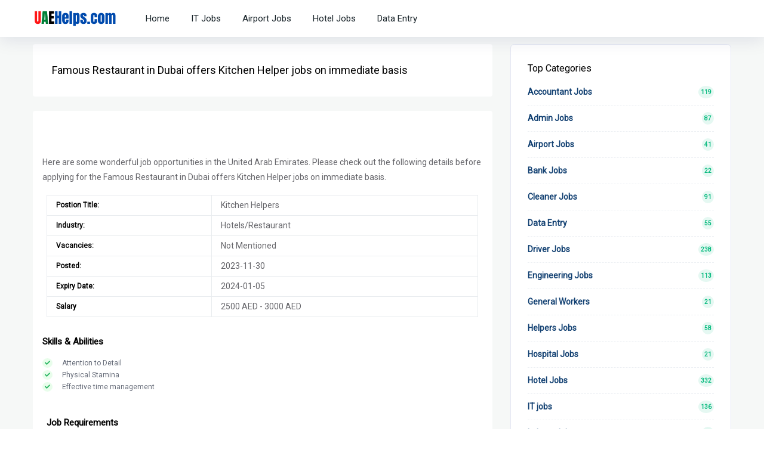

--- FILE ---
content_type: text/html; charset=utf-8
request_url: https://uaehelps.com/famous-restaurant-in-dubai-offers-kitchen-helper-jobs-on-immediate-basis/12020001
body_size: 8477
content:


<!DOCTYPE html>
<html lang="en">
<head>
    <style>
        .paddingclass {
            padding: 1%;
        }
    </style>
<meta charset="utf-8" /><meta name="viewport" content="width=device-width, initial-scale=1, shrink-to-fit=no" /><title>
	Famous Restaurant in Dubai offers Kitchen Helper jobs on immediate basis | Latest jobs in  U.A.E 2026
</title><meta name="Description" content="Famous Restaurant in Dubai offers Kitchen Helper jobs on immediate basis , Explore the latest Jobs in United Arab Emirates for freshers &amp; experienced candidates " /><link rel="icon" href="/assets/img/favicon.ico" type="image/gif" sizes="16x16" /><link href="/assets/css/styles.css" rel="stylesheet" media="all" />
    
	<script async src="https://securepubads.g.doubleclick.net/tag/js/gpt.js"></script>
<script>
      window.googletag = window.googletag || {cmd: []};

      // GPT ad slots
      var anchorSlot_2;

      googletag.cmd.push(function() {
        anchorSlot_2 = googletag.defineOutOfPageSlot('/23078011617/Anchor', googletag.enums.OutOfPageFormat.BOTTOM_ANCHOR);
        anchorSlot_2.addService(googletag.pubads());
         // Enable SRA and services.
        googletag.pubads().enableSingleRequest();
        googletag.enableServices();
        googletag.display(anchorSlot_2);
      });
    </script>



		
    <!-- Global site tag (gtag.js) - Google Analytics -->
    <script async src="https://www.googletagmanager.com/gtag/js?id=UA-197624145-1"></script>
    <script>
        window.dataLayer = window.dataLayer || [];
        function gtag() { dataLayer.push(arguments); }
        gtag('js', new Date());
        gtag('config', 'UA-197624145-1');
    </script>
<meta name="keywords" content="Famous Restaurant in Dubai offers Kitchen Helper jobs on immediate basis" /></head>
<body>
    <form method="post" action="./12020001" id="form1">
<div class="aspNetHidden">
<input type="hidden" name="__VIEWSTATE" id="__VIEWSTATE" value="h16xDG1J7Nq75JUvQM0ixnzk620UYKEdAxZHsy0M2BEYcB0QBeuNqbxzyGApRGJ2hImK/y2MjBfmQldA2pTm6SMvWk6edrGsGHXKzIZC7I8=" />
</div>

<div class="aspNetHidden">

	<input type="hidden" name="__VIEWSTATEGENERATOR" id="__VIEWSTATEGENERATOR" value="E66FE730" />
</div>
        <div id="main-wrapper">
            <!-- Start Navigation -->
            <div class="header header-light dark-text header-fixed">
                <div class="container">
                    <nav id="navigation" class="navigation navigation-landscape">
                        <div class="nav-header">
                            <a class="nav-brand" href="/">
                                <img src="/assets/img/logo.png" class="logo" alt="Latest Jobs in United Arab Emirates – UAEHelps.com" />
                            </a>
                            <div class="nav-toggle"></div>
                            <div class="mobile_nav">
                            </div>
                        </div>
                        <div class="nav-menus-wrapper" style="transition-property: none;">
                            <ul class="nav-menu">

                                <li><a href="/" title="Latest Jobs in United Arab Emirates – UAEHelps.com">Home</a> </li>
                                <li><a href="/jobs/it-jobs" tabindex="about us">IT Jobs</a> </li>
                                <li><a href="/jobs/airport-jobs" title="Declaimer">Airport Jobs</a> </li>
                                <li><a href="/jobs/hotel-jobs" title="Term and Conditions">Hotel Jobs</a> </li>
                                <li><a href="/jobs/data-entry">Data Entry</a></li>


                            </ul>
                        </div>
                    </nav>
                </div>
            </div>
            <!-- End Navigation -->
            <div class="clearfix"></div>
            <a id="back2Top" class="top-scroll" title="Back to top" href="#"><i class="ti-arrow-up"></i></a>
        </div>
        
    <section class="bg-light py-5 position-relative">
        <div class="container" style="height: auto !important; margin-top: 2%;">
            <div class="row">
                <div class="col-xl-8 col-lg-8 col-md-12 col-sm-12">
                    

                            <div class="bg-white rounded px-3 py-4 mb-4">
                                <div class="jbd-01 d-flex align-items-center justify-content-between">
                                    <div class="jbd-flex d-flex align-items-center justify-content-start">
                                        <div class="jbd-01-thumb">
                                        </div>
                                        <div class="jbd-01-caption pl-3">
                                            <div class="tbd-title">
                                                <h1 class="mb-0 ft-medium fs-md" style="font-size: 18px !important">Famous Restaurant in Dubai offers Kitchen Helper jobs on immediate basis  </h1>
                                            </div>


                                            
                                        </div>



                                    </div>
                                    
                                </div>
                            </div>
                        
                    <div class="bg-white rounded mb-4">
                        <div class="jbd-01 px-3 py-4">
                            <div class="jbd-details mb-4">
	   <div class="align-items-center" style="text-align: center">
								
 <script async src="https://securepubads.g.doubleclick.net/tag/js/gpt.js"></script>
<script>
  window.googletag = window.googletag || {cmd: []};
  googletag.cmd.push(function() {
    googletag.defineSlot('/23078011617/Display_Ad_Header', [[320, 50], [300, 100], [300, 50], [468, 60], [320, 100]], 'div-gpt-ad-1709894122287-0').addService(googletag.pubads());
    googletag.pubads().enableSingleRequest();
    googletag.enableServices();
  });
</script>
<!-- /23078011617/Display_Ad_Header -->
<div id='div-gpt-ad-1709894122287-0' style='min-width: 300px; min-height: 50px;'>
  <script>
    googletag.cmd.push(function() { googletag.display('div-gpt-ad-1709894122287-0'); });
  </script>
</div>
								
</div>								
								
								
                                
                                <p id="ContentPlaceHolder1_Description">Here are some wonderful job opportunities in the United Arab Emirates. Please check out the following details before applying for the Famous Restaurant in Dubai offers Kitchen Helper jobs on immediate basis.</p>
                                <div style="padding:1%">
                                    <table class="table">

                                        

                                                <tr class=" border paddingclass">
                                                    <td class=" border paddingclass">
                                                        <div class="dash-title">
                                                            <h4 class="mb-0 ft-medium fs-sm"><strong>Postion Title: </strong></h4>
                                                        </div>
                                                    </td>
                                                    <td class=" border paddingclass"><span class="ft-medium">Kitchen Helpers</span></td>
                                                </tr>


                                                <tr class=" border paddingclass">
                                                    <td class=" border paddingclass">
                                                        <div class="dash-title">
                                                            <h4 class="mb-0 ft-medium fs-sm"><strong>Industry:</strong></h4>
                                                        </div>
                                                    </td>
                                                    <td class=" border paddingclass"><span class="ft-medium">Hotels/Restaurant</span></td>

                                                </tr>
                                                <tr class=" border paddingclass">
                                                    <td class=" border paddingclass">
                                                        <div class="dash-title">
                                                            <h4 class="mb-0 ft-medium fs-sm"><strong>Vacancies:</strong></h4>
                                                        </div>
                                                    </td>
                                                    <td class=" border paddingclass"><span class="ft-medium">Not Mentioned</span></td>

                                                </tr>
                                                <tr class=" border paddingclass">
                                                    <td class=" border paddingclass">
                                                        <div class="dash-title">
                                                            <h4 class="mb-0 ft-medium fs-sm"><strong>Posted:</strong></h4>
                                                        </div>
                                                    </td>
                                                    <td class=" border paddingclass"><span class="ft-medium">
                                                        
                                                        
                                                        2023-11-30
                                                    </span></td>
                                                </tr>
                                                <tr class=" border paddingclass">
                                                    <td class=" border paddingclass">
                                                        <div class="dash-title">
                                                            <h4 class="mb-0 ft-medium fs-sm"><strong>Expiry Date:</strong></h4>
                                                        </div>
                                                    </td>
                                                    <td class=" border paddingclass"><span class="ft-medium">

                                                        2024-01-05 
                                                    </span></td>
                                                </tr>
                                                <tr class=" border paddingclass">
	<td class=" border paddingclass">
                                                        <div class="dash-title">
                                                            <h4 class="mb-0 ft-medium fs-sm"><strong>Salary</strong></h4>
                                                        </div>
                                                    </td>
	<td class=" border paddingclass"><span class="ft-medium">
 
                                                          2500 
                                                        AED - 
                                                          3000 
                                                        AED

                                                    </span></td>
</tr>
 
                                            
                                    </table>

                                </div>
                                <div class="jbd-details mb-4">
                                    <h2 id="ContentPlaceHolder1_SkillsRequired" class="ft-medium fs-md" style="font-size: 15px !important; font-weight: bold">Skills &amp; Abilities</h2>
                                    <div class="other-details">
                                        
                                                <div class="d-flex align-items-center">
                                                    <div class="rounded-circle bg-light-success theme-cl p-1 small d-flex align-items-center justify-content-center">
                                                        <i class="fas fa-check small"></i>
                                                    </div>
                                                    <h6 class="mb-0 ml-3 text-muted fs-sm">Attention to Detail</h6>
                                                </div>
                                            
                                                <div class="d-flex align-items-center">
                                                    <div class="rounded-circle bg-light-success theme-cl p-1 small d-flex align-items-center justify-content-center">
                                                        <i class="fas fa-check small"></i>
                                                    </div>
                                                    <h6 class="mb-0 ml-3 text-muted fs-sm">Physical Stamina</h6>
                                                </div>
                                            
                                                <div class="d-flex align-items-center">
                                                    <div class="rounded-circle bg-light-success theme-cl p-1 small d-flex align-items-center justify-content-center">
                                                        <i class="fas fa-check small"></i>
                                                    </div>
                                                    <h6 class="mb-0 ml-3 text-muted fs-sm">Effective time management</h6>
                                                </div>
                                            
                                        

                                    </div>
                                </div>

                                <div style="padding:1%">
                                    
                                            <h2 class="ft-medium fs-md" style="font-size: 15px !important; font-weight: bold">Job Requirements</h2>

                                            Following are the job requirements for   Kitchen Helpers:
                                             <div style="padding:1%"></div>
                                            <table class="table">
                                                <tr class=" border paddingclass">
                                                    <td class=" border paddingclass">
                                                        <div class="dash-title">
                                                            <h4 class="mb-0 ft-medium fs-sm"><strong>Experience: </strong></h4>
                                                        </div>
                                                    </td>
                                                    <td class=" border paddingclass"><span class="ft-medium">1-2 years</span></td>
                                                </tr>

                                                <tr class=" border paddingclass">
                                                    <td class=" border paddingclass">
                                                        <div class="dash-title">
                                                            <h4 class="mb-0 ft-medium fs-sm"><strong>Education: </strong></h4>
                                                        </div>
                                                    </td>
                                                    <td class=" border paddingclass"><span class="ft-medium">high school diploma</span></td>
                                                </tr>
                                            </table>
                                            <div style="padding:1%"></div>
                                            <p>Join our&nbsp;culinary team as a Kitchen Helper and contribute to the smooth operation of our kitchen. We are seeking energetic and motivated individuals to support our chefs and kitchen staff in delivering high-quality dining experiences. Assist in the preparation of food for cooking.</p>

                                        
                                </div>
                               
                            </div>

                            <div class="jbd-details mb-3">
                                

                                <div class="position-relative row">
                                    <div class="col-lg-12 col-md-12 col-12">
                                        <div class="mb-2 mr-4 ml-lg-0 mr-lg-4">
                                            
                                            
                                        </div>
                                    </div>
                                </div>
                            </div>

                            
                                    <h2 class="ft-medium fs-md" style="font-size: 15px !important; font-weight: bold">How to Apply</h3>
                                    <p>
                                        If you want to apply for Kitchen Helpers Positon in the United Arab Emirates, please contact the employer on the given contact information below. 
             Always provide accurate and up-to-date CV so that the selection chances become high:

                                    </p>
                                        <ul>
                                            
                                            <li><strong>Email:</strong>   <a href="/cdn-cgi/l/email-protection" class="__cf_email__" data-cfemail="741c061215001d191515181d341319151d185a171b19">[email&#160;protected]</a>  </li>
                                            <li><strong>Contact Number:</strong>  0524304128</li>
                                            
                                            
                                            

                                        </ul>
                                
                        </div>
                        <div class="jbd-02 px-3 py-3 br-top">
                            <div class="">
                                
                                        <div class="row">
                                            <div id="ContentPlaceHolder1_rtpdetails1_Div1_0" class="col-lg-4">
                                                <a href="tel: 0524304128" class="btn btn-primary btn-hover w-100 mt-2 full-width">Contact Now <i class="uil uil-arrow-right"></i></a>
                                            </div>

                                            <div id="ContentPlaceHolder1_rtpdetails1_Div2_0" class="col-lg-4">
                                                <a class="btn btn-danger btn-hover w-100 mt-2 full-width" href="/cdn-cgi/l/email-protection#[base64]">Apply Now</a>  </div> 
                                            


                                            
                                        </div>
                                    
                            </div>
							
							
                        </div>

                        <div style="text-align: center; padding:1%;">
<script data-cfasync="false" src="/cdn-cgi/scripts/5c5dd728/cloudflare-static/email-decode.min.js"></script><script async src="https://securepubads.g.doubleclick.net/tag/js/gpt.js"></script>
<script>
  window.googletag = window.googletag || {cmd: []};
  googletag.cmd.push(function() {
    googletag.defineSlot('/23078011617/End_Article', [[250, 250], [300, 250], [336, 280]], 'div-gpt-ad-1709894505914-0').addService(googletag.pubads());
    googletag.pubads().enableSingleRequest();
    googletag.enableServices();
  });
</script>
<!-- /23078011617/End_Article -->
<div id='div-gpt-ad-1709894505914-0' style='min-width: 250px; min-height: 250px;'>
  <script>
    googletag.cmd.push(function() { googletag.display('div-gpt-ad-1709894505914-0'); });
  </script>
</div>
							
							
							
							
                            <!-- AddToAny BEGIN -->
                            <div class="a2a_kit a2a_kit_size_32 a2a_default_style">
                                <a class="a2a_dd" href="https://www.addtoany.com/share"></a>
                                <a class="a2a_button_facebook"></a>
                                <a class="a2a_button_email"></a>
                                <a class="a2a_button_whatsapp"></a>
                                <a class="a2a_button_google_gmail"></a>
                                <a class="a2a_button_facebook_messenger"></a>
                                <a class="a2a_button_telegram"></a>
                                <a class="a2a_button_copy_link"></a>
                            </div>
                            <script async src="https://static.addtoany.com/menu/page.js"></script>
                            <!-- AddToAny END -->
                        </div>


                    </div>


                    <div class="alert alert-warning">
                        <strong>Attention!</strong>
                        <br />
                        Please be aware that we do not provide direct or indirect employment. Please do not pay or provide personal information on behalf of UAEHelps.com; we are merely a job-sharing platform. Thank you very much.  
                    </div>
                    <div class="bg-white rounded mb-4">
                        <h5 class="ft-medium fs-md" style="padding:1%">Similar Jobs</h5>
                        <div>
                            <div class="col-xl-12 col-lg-12 col-md-12 col-sm-12">
                                <div class="bg-white rounded mb-4" style="padding-bottom: 3%">
                                    <table class="table">
                                        <tbody>
                                            

                                                    <tr class="border paddingclass">
                                                        <td>
                                                            <a style="font-weight: bold" title="Barista" href="/professional-barista-jobs-in-bahrain-males-and-females/33270005">Barista

                                                                <span class="text-muted mr-2" style="font-size: 12px !important; color: darkblue !important">( 1-2 years ) </span>
                                                            </a>
                                                        </td>
                                                        <td style="text-align: right !important;">
                                                            <span class="text-info"><a class="btn gray ft-medium apply-btn fs-sm rounded" title="Professional Barista Jobs in Bahrain Males and Females" href="/professional-barista-jobs-in-bahrain-males-and-females/33270005">Apply Now </a>
                                                            </span></td>
                                                    </tr>
                                                

                                                    <tr class="border paddingclass">
                                                        <td>
                                                            <a style="font-weight: bold" title="Front Desk Receptionist" href="/front-desk-receptionist-jobs-in-al-majaz-sharjah-uae/33120005">Front Desk Receptionist

                                                                <span class="text-muted mr-2" style="font-size: 12px !important; color: darkblue !important">( 1-2 years ) </span>
                                                            </a>
                                                        </td>
                                                        <td style="text-align: right !important;">
                                                            <span class="text-info"><a class="btn gray ft-medium apply-btn fs-sm rounded" title="Front Desk Receptionist Jobs in Al Majaz, Sharjah, UAE" href="/front-desk-receptionist-jobs-in-al-majaz-sharjah-uae/33120005">Apply Now </a>
                                                            </span></td>
                                                    </tr>
                                                

                                                    <tr class="border paddingclass">
                                                        <td>
                                                            <a style="font-weight: bold" title="Chef" href="/chef-jobs-in-ras-al-khaimah-uae-experience-in-the-kitchen-/33060005">Chef

                                                                <span class="text-muted mr-2" style="font-size: 12px !important; color: darkblue !important">( 1-2 years ) </span>
                                                            </a>
                                                        </td>
                                                        <td style="text-align: right !important;">
                                                            <span class="text-info"><a class="btn gray ft-medium apply-btn fs-sm rounded" title="Chef Jobs in Ras Al Khaimah, UAE Experience in the kitchen " href="/chef-jobs-in-ras-al-khaimah-uae-experience-in-the-kitchen-/33060005">Apply Now </a>
                                                            </span></td>
                                                    </tr>
                                                

                                                    <tr class="border paddingclass">
                                                        <td>
                                                            <a style="font-weight: bold" title="Sous Chef" href="/sous-chef-jobs-in-sharjah-male-only/32940005">Sous Chef

                                                                <span class="text-muted mr-2" style="font-size: 12px !important; color: darkblue !important">( 2-5 years ) </span>
                                                            </a>
                                                        </td>
                                                        <td style="text-align: right !important;">
                                                            <span class="text-info"><a class="btn gray ft-medium apply-btn fs-sm rounded" title="Sous Chef Jobs in Sharjah, Male Only" href="/sous-chef-jobs-in-sharjah-male-only/32940005">Apply Now </a>
                                                            </span></td>
                                                    </tr>
                                                

                                                    <tr class="border paddingclass">
                                                        <td>
                                                            <a style="font-weight: bold" title="Waiter " href="/waiter-or-waitress-jobs-in-dubai-uae-new-jobs/32730006">Waiter 

                                                                <span class="text-muted mr-2" style="font-size: 12px !important; color: darkblue !important">( 1-2 ) </span>
                                                            </a>
                                                        </td>
                                                        <td style="text-align: right !important;">
                                                            <span class="text-info"><a class="btn gray ft-medium apply-btn fs-sm rounded" title="Waiter Or Waitress Jobs in Dubai UAE (New Jobs)" href="/waiter-or-waitress-jobs-in-dubai-uae-new-jobs/32730006">Apply Now </a>
                                                            </span></td>
                                                    </tr>
                                                

                                                    <tr class="border paddingclass">
                                                        <td>
                                                            <a style="font-weight: bold" title="Hotel Staff" href="/hotel-staff-jobs-in-dubai-uae/32480006">Hotel Staff

                                                                <span class="text-muted mr-2" style="font-size: 12px !important; color: darkblue !important">( 1-2 ) </span>
                                                            </a>
                                                        </td>
                                                        <td style="text-align: right !important;">
                                                            <span class="text-info"><a class="btn gray ft-medium apply-btn fs-sm rounded" title="Hotel Staff Jobs in Dubai UAE" href="/hotel-staff-jobs-in-dubai-uae/32480006">Apply Now </a>
                                                            </span></td>
                                                    </tr>
                                                

                                                    <tr class="border paddingclass">
                                                        <td>
                                                            <a style="font-weight: bold" title="Front Desk Receptionist" href="/front-desk-receptionist-jobs-in-dubai-uae/32340006">Front Desk Receptionist

                                                                <span class="text-muted mr-2" style="font-size: 12px !important; color: darkblue !important">( 1-2 ) </span>
                                                            </a>
                                                        </td>
                                                        <td style="text-align: right !important;">
                                                            <span class="text-info"><a class="btn gray ft-medium apply-btn fs-sm rounded" title="Front Desk Receptionist Jobs in Dubai UAE" href="/front-desk-receptionist-jobs-in-dubai-uae/32340006">Apply Now </a>
                                                            </span></td>
                                                    </tr>
                                                

                                                    <tr class="border paddingclass">
                                                        <td>
                                                            <a style="font-weight: bold" title="Hotel Staff" href="/hotel-staff-jobs-in-dubai-uae/32310006">Hotel Staff

                                                                <span class="text-muted mr-2" style="font-size: 12px !important; color: darkblue !important">( 1-2 ) </span>
                                                            </a>
                                                        </td>
                                                        <td style="text-align: right !important;">
                                                            <span class="text-info"><a class="btn gray ft-medium apply-btn fs-sm rounded" title="Hotel Staff Jobs in Dubai UAE" href="/hotel-staff-jobs-in-dubai-uae/32310006">Apply Now </a>
                                                            </span></td>
                                                    </tr>
                                                

                                                    <tr class="border paddingclass">
                                                        <td>
                                                            <a style="font-weight: bold" title="Restaurant Staff" href="/restaurant-staff-jobs-in-dubai-uae-latest-jobs/32130006">Restaurant Staff

                                                                <span class="text-muted mr-2" style="font-size: 12px !important; color: darkblue !important">( 1-2 ) </span>
                                                            </a>
                                                        </td>
                                                        <td style="text-align: right !important;">
                                                            <span class="text-info"><a class="btn gray ft-medium apply-btn fs-sm rounded" title="Restaurant Staff Jobs in Dubai UAE (Latest Jobs)" href="/restaurant-staff-jobs-in-dubai-uae-latest-jobs/32130006">Apply Now </a>
                                                            </span></td>
                                                    </tr>
                                                

                                                    <tr class="border paddingclass">
                                                        <td>
                                                            <a style="font-weight: bold" title="Hotel Staff" href="/hotel-staff-jobs-in-dubai-uae/31660006">Hotel Staff

                                                                <span class="text-muted mr-2" style="font-size: 12px !important; color: darkblue !important">( 1-2 ) </span>
                                                            </a>
                                                        </td>
                                                        <td style="text-align: right !important;">
                                                            <span class="text-info"><a class="btn gray ft-medium apply-btn fs-sm rounded" title="Hotel Staff Jobs in Dubai UAE" href="/hotel-staff-jobs-in-dubai-uae/31660006">Apply Now </a>
                                                            </span></td>
                                                    </tr>
                                                

                                                    <tr class="border paddingclass">
                                                        <td>
                                                            <a style="font-weight: bold" title="Hotel And Resort Careers" href="/hotel-and-resort-careers-jobs-in-dubai-uae-latest-jobs/31570006">Hotel And Resort Careers

                                                                <span class="text-muted mr-2" style="font-size: 12px !important; color: darkblue !important">( 1-2 ) </span>
                                                            </a>
                                                        </td>
                                                        <td style="text-align: right !important;">
                                                            <span class="text-info"><a class="btn gray ft-medium apply-btn fs-sm rounded" title="Hotel And Resort Careers Jobs in Dubai UAE (Latest Jobs)" href="/hotel-and-resort-careers-jobs-in-dubai-uae-latest-jobs/31570006">Apply Now </a>
                                                            </span></td>
                                                    </tr>
                                                

                                                    <tr class="border paddingclass">
                                                        <td>
                                                            <a style="font-weight: bold" title="Restaurant Supervisor" href="/restaurant-supervisor-jobs-in-dubai-uae/31460006">Restaurant Supervisor

                                                                <span class="text-muted mr-2" style="font-size: 12px !important; color: darkblue !important">( 1-2 ) </span>
                                                            </a>
                                                        </td>
                                                        <td style="text-align: right !important;">
                                                            <span class="text-info"><a class="btn gray ft-medium apply-btn fs-sm rounded" title="Restaurant Supervisor Jobs in Dubai UAE" href="/restaurant-supervisor-jobs-in-dubai-uae/31460006">Apply Now </a>
                                                            </span></td>
                                                    </tr>
                                                

                                                    <tr class="border paddingclass">
                                                        <td>
                                                            <a style="font-weight: bold" title="Hotel Staff" href="/hotel-staff-jobs-in-dubai-uae/31090006">Hotel Staff

                                                                <span class="text-muted mr-2" style="font-size: 12px !important; color: darkblue !important">( 1-2 ) </span>
                                                            </a>
                                                        </td>
                                                        <td style="text-align: right !important;">
                                                            <span class="text-info"><a class="btn gray ft-medium apply-btn fs-sm rounded" title="Hotel Staff Jobs in Dubai UAE" href="/hotel-staff-jobs-in-dubai-uae/31090006">Apply Now </a>
                                                            </span></td>
                                                    </tr>
                                                

                                                    <tr class="border paddingclass">
                                                        <td>
                                                            <a style="font-weight: bold" title="Bell Boy Hotel" href="/bell-boy-hotel-jobs-in-dubai-uae/31080006">Bell Boy Hotel

                                                                <span class="text-muted mr-2" style="font-size: 12px !important; color: darkblue !important">( 1-2 ) </span>
                                                            </a>
                                                        </td>
                                                        <td style="text-align: right !important;">
                                                            <span class="text-info"><a class="btn gray ft-medium apply-btn fs-sm rounded" title="Bell Boy Hotel Jobs in Dubai UAE" href="/bell-boy-hotel-jobs-in-dubai-uae/31080006">Apply Now </a>
                                                            </span></td>
                                                    </tr>
                                                

                                                    <tr class="border paddingclass">
                                                        <td>
                                                            <a style="font-weight: bold" title="Restaurant Manager" href="/restaurant-manager-jobs-in-dubai-uae/31040006">Restaurant Manager

                                                                <span class="text-muted mr-2" style="font-size: 12px !important; color: darkblue !important">( 2-5 ) </span>
                                                            </a>
                                                        </td>
                                                        <td style="text-align: right !important;">
                                                            <span class="text-info"><a class="btn gray ft-medium apply-btn fs-sm rounded" title="Restaurant Manager Jobs in Dubai UAE" href="/restaurant-manager-jobs-in-dubai-uae/31040006">Apply Now </a>
                                                            </span></td>
                                                    </tr>
                                                
                                            

                                        </tbody>
                                    </table>
                                </div>
                            </div>

                        </div>
                    </div>
                </div>

                <!-- Sidebar -->
                <div class="col-xl-4 col-lg-4 col-md-12 col-sm-12">
                     

<div class="single_widgets widget_category" style="display:none">

    <h6 class="title">About Website</h6>
    <ul>
        <li><a href="/" title="Latest Jobs in United Arab Emirates – UAEHelps.com">Home</a> </li>
        <li><a href="/about-us" tabindex="About us">About us</a> </li>
        <li><a href="/disclaimer" title="Declaimer">Declaimer</a> </li>
        <li><a href="/term-and-condition" title="Term and Conditions">Terms and Conditions</a> </li>
        <li><a href="/privacy-policy" title="Privacy Policy">Privacy Policy</a> </li>
        <li><a href="/contact-us" title="Contact us">Contact us</a></li>
    </ul>
</div>


	
<div class="single_widgets widget_category">
    <h6 class="title">Top Categories</h6>
    <ul>
        
                <li><a href="/jobs/accountant-jobs"   title="Accountant Jobs">Accountant Jobs <span>119</span></a></li>
            
                <li><a href="/jobs/admin-jobs"   title="Admin Jobs">Admin Jobs <span>87</span></a></li>
            
                <li><a href="/jobs/airport-jobs"   title="Airport Jobs">Airport Jobs <span>41</span></a></li>
            
                <li><a href="/jobs/bank-jobs"   title="Bank Jobs">Bank Jobs <span>22</span></a></li>
            
                <li><a href="/jobs/cleaner-jobs"   title="Cleaner Jobs">Cleaner Jobs <span>91</span></a></li>
            
                <li><a href="/jobs/data-entry"   title="Data Entry">Data Entry <span>55</span></a></li>
            
                <li><a href="/jobs/driver-jobs"   title="Driver Jobs">Driver Jobs <span>238</span></a></li>
            
                <li><a href="/jobs/engineering-jobs"   title="Engineering Jobs">Engineering Jobs <span>113</span></a></li>
            
                <li><a href="/jobs/general-workers"   title="General Workers">General Workers <span>21</span></a></li>
            
                <li><a href="/jobs/helpers-jobs"   title="Helpers Jobs">Helpers Jobs <span>58</span></a></li>
            
                <li><a href="/jobs/hospital-jobs"   title="Hospital Jobs">Hospital Jobs <span>21</span></a></li>
            
                <li><a href="/jobs/hotel-jobs"   title="Hotel Jobs">Hotel Jobs <span>332</span></a></li>
            
                <li><a href="/jobs/it-jobs"   title="IT jobs">IT jobs <span>136</span></a></li>
            
                <li><a href="/jobs/labour-jobs"   title="Labour Jobs">Labour Jobs <span>85</span></a></li>
            
                <li><a href="/jobs/management-jobs"   title="Management Jobs">Management Jobs <span>357</span></a></li>
            
                <li><a href="/jobs/marketing-jobs"   title="Marketing Jobs">Marketing Jobs <span>307</span></a></li>
            
                <li><a href="/jobs/medical-jobs"   title="Medical Jobs">Medical Jobs <span>20</span></a></li>
            
                <li><a href="/jobs/metro-jobs"   title="Metro Jobs">Metro Jobs <span>30</span></a></li>
            
                <li><a href="/jobs/office-jobs"   title="Office Jobs">Office Jobs <span>292</span></a></li>
            
                <li><a href="/jobs/operator-jobs"   title="Operator Jobs">Operator Jobs <span>26</span></a></li>
            
                <li><a href="/jobs/packing-workers"   title="Packing Workers">Packing Workers <span>37</span></a></li>
            
                <li><a href="/jobs/saleman-jobs"   title="Saleman Jobs">Saleman Jobs <span>53</span></a></li>
            
                <li><a href="/jobs/security-gaurds-jobs"   title="Security Gaurds Jobs">Security Gaurds Jobs <span>87</span></a></li>
            
                <li><a href="/jobs/skilled--labour-jobs"   title="Skilled  Labour Jobs">Skilled  Labour Jobs <span>300</span></a></li>
            
                <li><a href="/jobs/teaching-jobs"   title="Teaching Jobs">Teaching Jobs <span>57</span></a></li>
            
                <li><a href="/jobs/technical-jobs"   title="Technical Jobs">Technical Jobs <span>170</span></a></li>
            
                <li><a href="/jobs/waiter-jobs"   title="Waiter Jobs">Waiter Jobs <span>38</span></a></li>
            
    </ul>
</div>



<div class="single_widgets widget_category">
    <h6 class="title">Search Jobs by Location</h6>
    <ul>
        
                <li><a href="/jobs-in/jobs-in-sharjah"  title="Jobs in Sharjah">Sharjah <span>177</span></a></li>
            
                <li><a href="/jobs-in/jobs-in-ajman"  title="Jobs in Ajman">Ajman <span>73</span></a></li>
            
                <li><a href="/jobs-in/jobs-in-dubai"  title="Jobs in Dubai">Dubai <span>1428</span></a></li>
            
                <li><a href="/jobs-in/jobs-in-abu-dhabi"  title="Jobs in Abu Dhabi">Abu Dhabi <span>150</span></a></li>
            
                <li><a href="/jobs-in/ras-al-khaimah"  title="Ras Al Khaimah">Ras Al Khaimah <span>50</span></a></li>
            
    </ul>
</div>


<div class="single_widgets widget_search">
    <h6 class="title">Advertisement</h6>
 

    
<script async src="https://securepubads.g.doubleclick.net/tag/js/gpt.js"></script>
<script>
  window.googletag = window.googletag || {cmd: []};
  googletag.cmd.push(function() {
    googletag.defineSlot('/23078011617/Sidebar_Ad', [[300, 600], [120, 600], [160, 600], [336, 280]], 'div-gpt-ad-1709985143072-0').addService(googletag.pubads());
    googletag.pubads().enableSingleRequest();
    googletag.enableServices();
  });
</script>
<!-- /23078011617/Sidebar_Ad -->
<div id='div-gpt-ad-1709985143072-0' style='min-width: 120px; min-height: 280px;'>
  <script>
    googletag.cmd.push(function() { googletag.display('div-gpt-ad-1709985143072-0'); });
  </script>
</div>
   </div>
                </div>

            </div>
        </div>
    </section>

        <!-- ============================ Footer Start ================================== -->
        <footer class="dark-footer skin-dark-footer style-2">
            <div class="footer-middle">
                <div class="container">
                    <div class="row">

                        <div class="col-xl-4 col-lg-4 col-md-12 col-sm-12">
                            <div class="footer_widget">
                                <h5 class="widget_title" style="color: white">About UAEHelps.com</h5>
                                <ul class="footer-menu">
                                    <li><a href="/about-us" tabindex="about us - Latest Jobs in Dubai & U.A.E" title="About us">About us</a> </li>
                                    <li><a href="/disclaimer" title="Declaimer - Latest Jobs in Dubai & U.A.E">Declaimer</a> </li>
                                    <li><a href="/term-and-condition" title="Term and Conditions - Latest Jobs in Dubai & U.A.E">Terms and Conditions</a> </li>
                                    <li><a href="/privacy-policy" title="Privacy Policy - Latest Jobs in Dubai & U.A.E">Privacy Policy</a> </li>
                                    <li><a href="/contact-us" title="Cantact Us - Latest Jobs in Dubai & U.A.E">Contact us</a></li>
                                </ul>

                                <div class="address mt-2">
                                    <ul class="list-inline">
                                        
                                    </ul>
                                </div>
                            </div>
                        </div>

                        <div class="col-xl-4 col-lg-4 col-md-12 col-sm-12">
                            <div class="footer_widget">
                                <h5 class="widget_title" style="color: white">Most Viewed Jobs</h5>
                                <ul class="footer-menu">
                                    
                                            
                                        
                                            <li>
                                                <a title="Full Time Job" href="/jobs/admin-jobs">Admin Jobs<span>(87)</span></a></li>
                                        
                                            
                                        
                                            <li>
                                                <a title="Full Time Job" href="/jobs/bank-jobs">Bank Jobs<span>(22)</span></a></li>
                                        
                                            
                                        
                                            <li>
                                                <a title="Full Time Job" href="/jobs/data-entry">Data Entry<span>(55)</span></a></li>
                                        
                                            
                                        
                                            <li>
                                                <a title="Full Time Job" href="/jobs/engineering-jobs">Engineering Jobs<span>(113)</span></a></li>
                                        
                                            
                                        
                                            <li>
                                                <a title="Full Time Job" href="/jobs/helpers-jobs">Helpers Jobs<span>(58)</span></a></li>
                                        
                                            
                                        
                                            <li>
                                                <a title="Full Time Job" href="/jobs/hotel-jobs">Hotel Jobs<span>(332)</span></a></li>
                                        
                                            
                                        
                                            <li>
                                                <a title="Full Time Job" href="/jobs/labour-jobs">Labour Jobs<span>(85)</span></a></li>
                                        
                                            
                                        
                                            <li>
                                                <a title="Full Time Job" href="/jobs/marketing-jobs">Marketing Jobs<span>(307)</span></a></li>
                                        
                                            
                                        
                                            <li>
                                                <a title="Full Time Job" href="/jobs/metro-jobs">Metro Jobs<span>(30)</span></a></li>
                                        
                                            
                                        
                                            <li>
                                                <a title="Full Time Job" href="/jobs/operator-jobs">Operator Jobs<span>(26)</span></a></li>
                                        
                                            
                                        
                                            <li>
                                                <a title="Full Time Job" href="/jobs/saleman-jobs">Saleman Jobs<span>(53)</span></a></li>
                                        
                                            
                                        
                                            <li>
                                                <a title="Full Time Job" href="/jobs/skilled--labour-jobs">Skilled  Labour Jobs<span>(300)</span></a></li>
                                        
                                            
                                        
                                            <li>
                                                <a title="Full Time Job" href="/jobs/technical-jobs">Technical Jobs<span>(170)</span></a></li>
                                        
                                            
                                        
                                </ul>
                            </div>
                        </div>
                        <div class="col-xl-4 col-lg-4 col-md-12 col-sm-12">
                            <div class="footer_widget">
                                <h5 class="widget_title" style="color: white">Recent jobs</h5>
                                <ul class="footer-menu">
                                    
                                            <li>
                                                <a title="Full Time Job" href="/jobs/accountant-jobs">Accountant Jobs<span>(119)</span></a></li>
                                        
                                            
                                        
                                            <li>
                                                <a title="Full Time Job" href="/jobs/airport-jobs">Airport Jobs<span>(41)</span></a></li>
                                        
                                            
                                        
                                            <li>
                                                <a title="Full Time Job" href="/jobs/cleaner-jobs">Cleaner Jobs<span>(91)</span></a></li>
                                        
                                            
                                        
                                            <li>
                                                <a title="Full Time Job" href="/jobs/driver-jobs">Driver Jobs<span>(238)</span></a></li>
                                        
                                            
                                        
                                            <li>
                                                <a title="Full Time Job" href="/jobs/general-workers">General Workers<span>(21)</span></a></li>
                                        
                                            
                                        
                                            <li>
                                                <a title="Full Time Job" href="/jobs/hospital-jobs">Hospital Jobs<span>(21)</span></a></li>
                                        
                                            
                                        
                                            <li>
                                                <a title="Full Time Job" href="/jobs/it-jobs">IT jobs<span>(136)</span></a></li>
                                        
                                            
                                        
                                            <li>
                                                <a title="Full Time Job" href="/jobs/management-jobs">Management Jobs<span>(357)</span></a></li>
                                        
                                            
                                        
                                            <li>
                                                <a title="Full Time Job" href="/jobs/medical-jobs">Medical Jobs<span>(20)</span></a></li>
                                        
                                            
                                        
                                            <li>
                                                <a title="Full Time Job" href="/jobs/office-jobs">Office Jobs<span>(292)</span></a></li>
                                        
                                            
                                        
                                            <li>
                                                <a title="Full Time Job" href="/jobs/packing-workers">Packing Workers<span>(37)</span></a></li>
                                        
                                            
                                        
                                            <li>
                                                <a title="Full Time Job" href="/jobs/security-gaurds-jobs">Security Gaurds Jobs<span>(87)</span></a></li>
                                        
                                            
                                        
                                            <li>
                                                <a title="Full Time Job" href="/jobs/teaching-jobs">Teaching Jobs<span>(57)</span></a></li>
                                        
                                            
                                        
                                            <li>
                                                <a title="Full Time Job" href="/jobs/waiter-jobs">Waiter Jobs<span>(38)</span></a></li>
                                        
                                </ul>
                            </div>
                        </div>

                    </div>
                </div>
            </div>

            <div class="footer-bottom br-top">
                <div class="container">
                    <div class="row align-items-center">
                        <div class="col-lg-12 col-md-12 text-center">
                            <p class="mb-0">© 2024 UAEHelps.com.</p>
                        </div>
                    </div>
                </div>
            </div>
        </footer>
        <!-- ============================ Footer End ================================== -->
        <script src="/assets/js/jquery.min.js"></script>
        <script src="/assets/js/bootstrap.min.js"></script>
        <script src="/assets/js/custom.js"></script>

        


<script async src="https://securepubads.g.doubleclick.net/tag/js/gpt.js"></script>
    <script>
    
      window.googletag = window.googletag || {cmd: []};
      
      var interstitialSlot;
      googletag.cmd.push(function() {
        interstitialSlot = googletag.defineOutOfPageSlot('/23078011617/Interstitial',
            googletag.enums.OutOfPageFormat.INTERSTITIAL);
        interstitialSlot.addService(googletag.pubads());
        googletag.pubads().enableSingleRequest();
        googletag.pubads().set('page_url', 'https://uaehelps.com/');
        googletag.enableServices();
        googletag.display(interstitialSlot);
      });
</script>



        

    
<script type="application/ld+json"> {"@context" : "https://schema.org/","@type" : "JobPosting","title": "Famous Restaurant in Dubai offers Kitchen Helper jobs on immediate basis 2023","description": "An opportunity has arisen for Kitchen Helpers in  Hotels/Restaurant Industry. This job is listed on 2023-11-30.The Vacancies are for the  Kitchen Helpers are announced in the United Arab Emirates and the last date to apply for this job is 2024-01-05.An attractive salary package ( AED2500 - AED3000 )  with all other benefits will be offered to Kitchen Helpers.If you have an interest in Famous Restaurant in Dubai offers Kitchen Helper jobs on immediate basis, please contact us through the following information and we’ll get back with more details about what it entails!","identifier": {"@type": "PropertyValue","name": "UAEHelps.com","value": "   " },"datePosted": "2023-11-30","validThrough": "2024-01-05","employmentType": "Full Time Job","hiringOrganization" : {"@type" : "Organization","name" : "UAEHelps.com","sameAs" : "http://www.uaehelps.com","logo" : "https://uaehelps.com/assets/img/bn-2.png"},"jobLocation": {"@type": "Place","address": {"@type":"PostalAddress","streetAddress": "United Arab Emirates","addressLocality": "United Arab Emirates","addressRegion": "United Arab Emirates ","postalCode": " 00000","addressCountry": " United Arab Emirates"}},"baseSalary": {"@type": "MonetaryAmount","currency": "AED","value": {"@type": "QuantitativeValue","value":  3000 ,"unitText": "Month"}}} </script> </form>
<script defer src="https://static.cloudflareinsights.com/beacon.min.js/vcd15cbe7772f49c399c6a5babf22c1241717689176015" integrity="sha512-ZpsOmlRQV6y907TI0dKBHq9Md29nnaEIPlkf84rnaERnq6zvWvPUqr2ft8M1aS28oN72PdrCzSjY4U6VaAw1EQ==" data-cf-beacon='{"version":"2024.11.0","token":"a4aea2356c5645ee8461b9ea07a5c119","r":1,"server_timing":{"name":{"cfCacheStatus":true,"cfEdge":true,"cfExtPri":true,"cfL4":true,"cfOrigin":true,"cfSpeedBrain":true},"location_startswith":null}}' crossorigin="anonymous"></script>
</body>
</html>


--- FILE ---
content_type: text/html; charset=utf-8
request_url: https://www.google.com/recaptcha/api2/aframe
body_size: 269
content:
<!DOCTYPE HTML><html><head><meta http-equiv="content-type" content="text/html; charset=UTF-8"></head><body><script nonce="K5LkqIP0SlL1sZJAP31MGg">/** Anti-fraud and anti-abuse applications only. See google.com/recaptcha */ try{var clients={'sodar':'https://pagead2.googlesyndication.com/pagead/sodar?'};window.addEventListener("message",function(a){try{if(a.source===window.parent){var b=JSON.parse(a.data);var c=clients[b['id']];if(c){var d=document.createElement('img');d.src=c+b['params']+'&rc='+(localStorage.getItem("rc::a")?sessionStorage.getItem("rc::b"):"");window.document.body.appendChild(d);sessionStorage.setItem("rc::e",parseInt(sessionStorage.getItem("rc::e")||0)+1);localStorage.setItem("rc::h",'1768959578417');}}}catch(b){}});window.parent.postMessage("_grecaptcha_ready", "*");}catch(b){}</script></body></html>

--- FILE ---
content_type: application/javascript
request_url: https://uaehelps.com/assets/js/custom.js
body_size: 4629
content:
$(function() {
    "use strict";

	//Loader	
	$(function preloaderLoad() {
        if($('.preloader').length){
            $('.preloader').delay(200).fadeOut(300);
        }
        $(".preloader_disabler").on('click', function() {
            $("#preloader").hide();
        });
    });
	
	// Dashbaord Nav Scrolling
	$(window).on('load resize', function() {
		var wrapperHeight = window.innerHeight;
		var headerHeight = $(".header-light").height();
		var winWidth = $(window).width();

		if(winWidth>992) {
			$(".dashboard-inner").css('max-height', wrapperHeight-headerHeight);
		} else {
			$(".dashboard-inner").css('max-height', '');
		}
	});
	
	// Script Navigation
	! function(n, e, i, a) {
		n.navigation = function(t, s) {
			var o = {
					responsive: !0,
					mobileBreakpoint:992,
					showDuration: 300,
					hideDuration: 300,
					showDelayDuration: 0,
					hideDelayDuration: 0,
					submenuTrigger: "hover",
					effect: "fade",
					submenuIndicator: !0,
					hideSubWhenGoOut: !0,
					visibleSubmenusOnMobile: !1,
					fixed: !1,
					overlay: !0,
					overlayColor: "rgba(0, 0, 0, 0.5)",
					hidden: !1,
					offCanvasSide: "left",
					onInit: function() {},
					onShowOffCanvas: function() {},
					onHideOffCanvas: function() {}
				},
				u = this,
				r = Number.MAX_VALUE,
				d = 1,
				f = "click.nav touchstart.nav",
				l = "mouseenter.nav",
				c = "mouseleave.nav";
			u.settings = {};
			var t = (n(t), t);
			n(t).find(".nav-menus-wrapper").prepend("<span class='nav-menus-wrapper-close-button'>✕</span>"), n(t).find(".nav-search").length > 0 && n(t).find(".nav-search").find("form").prepend("<span class='nav-search-close-button'>✕</span>"), u.init = function() {
				u.settings = n.extend({}, o, s), "right" == u.settings.offCanvasSide && n(t).find(".nav-menus-wrapper").addClass("nav-menus-wrapper-right"), u.settings.hidden && (n(t).addClass("navigation-hidden"), u.settings.mobileBreakpoint = 99999), v(), u.settings.fixed && n(t).addClass("navigation-fixed"), n(t).find(".nav-toggle").on("click touchstart", function(n) {
					n.stopPropagation(), n.preventDefault(), u.showOffcanvas(), s !== a && u.callback("onShowOffCanvas")
				}), n(t).find(".nav-menus-wrapper-close-button").on("click touchstart", function() {
					u.hideOffcanvas(), s !== a && u.callback("onHideOffCanvas")
				}), n(t).find(".nav-search-button").on("click touchstart", function(n) {
					n.stopPropagation(), n.preventDefault(), u.toggleSearch()
				}), n(t).find(".nav-search-close-button").on("click touchstart", function() {
					u.toggleSearch()
				}), n(t).find(".megamenu-tabs").length > 0 && y(), n(e).resize(function() {
					m(), C()
				}), m(), s !== a && u.callback("onInit")
			};
			var v = function() {
				n(t).find("li").each(function() {
					n(this).children(".nav-dropdown,.megamenu-panel").length > 0 && (n(this).children(".nav-dropdown,.megamenu-panel").addClass("nav-submenu"), u.settings.submenuIndicator && n(this).children("a").append("<span class='submenu-indicator'><span class='submenu-indicator-chevron'></span></span>"))
				})
			};
			u.showSubmenu = function(e, i) {
				g() > u.settings.mobileBreakpoint && n(t).find(".nav-search").find("form").slideUp(), "fade" == i ? n(e).children(".nav-submenu").stop(!0, !0).delay(u.settings.showDelayDuration).fadeIn(u.settings.showDuration) : n(e).children(".nav-submenu").stop(!0, !0).delay(u.settings.showDelayDuration).slideDown(u.settings.showDuration), n(e).addClass("nav-submenu-open")
			}, u.hideSubmenu = function(e, i) {
				"fade" == i ? n(e).find(".nav-submenu").stop(!0, !0).delay(u.settings.hideDelayDuration).fadeOut(u.settings.hideDuration) : n(e).find(".nav-submenu").stop(!0, !0).delay(u.settings.hideDelayDuration).slideUp(u.settings.hideDuration), n(e).removeClass("nav-submenu-open").find(".nav-submenu-open").removeClass("nav-submenu-open")
			};
			var h = function() {
					n("body").addClass("no-scroll"), u.settings.overlay && (n(t).append("<div class='nav-overlay-panel'></div>"), n(t).find(".nav-overlay-panel").css("background-color", u.settings.overlayColor).fadeIn(300).on("click touchstart", function(n) {
						u.hideOffcanvas()
					}))
				},
				p = function() {
					n("body").removeClass("no-scroll"), u.settings.overlay && n(t).find(".nav-overlay-panel").fadeOut(400, function() {
						n(this).remove()
					})
				};
			u.showOffcanvas = function() {
				h(), "left" == u.settings.offCanvasSide ? n(t).find(".nav-menus-wrapper").css("transition-property", "left").addClass("nav-menus-wrapper-open") : n(t).find(".nav-menus-wrapper").css("transition-property", "right").addClass("nav-menus-wrapper-open")
			}, u.hideOffcanvas = function() {
				n(t).find(".nav-menus-wrapper").removeClass("nav-menus-wrapper-open").on("webkitTransitionEnd moztransitionend transitionend oTransitionEnd", function() {
					n(t).find(".nav-menus-wrapper").css("transition-property", "none").off()
				}), p()
			}, u.toggleOffcanvas = function() {
				g() <= u.settings.mobileBreakpoint && (n(t).find(".nav-menus-wrapper").hasClass("nav-menus-wrapper-open") ? (u.hideOffcanvas(), s !== a && u.callback("onHideOffCanvas")) : (u.showOffcanvas(), s !== a && u.callback("onShowOffCanvas")))
			}, u.toggleSearch = function() {
				"none" == n(t).find(".nav-search").find("form").css("display") ? (n(t).find(".nav-search").find("form").slideDown(), n(t).find(".nav-submenu").fadeOut(200)) : n(t).find(".nav-search").find("form").slideUp()
			};
			var m = function() {
					u.settings.responsive ? (g() <= u.settings.mobileBreakpoint && r > u.settings.mobileBreakpoint && (n(t).addClass("navigation-portrait").removeClass("navigation-landscape"), D()), g() > u.settings.mobileBreakpoint && d <= u.settings.mobileBreakpoint && (n(t).addClass("navigation-landscape").removeClass("navigation-portrait"), k(), p(), u.hideOffcanvas()), r = g(), d = g()) : k()
				},
				b = function() {
					n("body").on("click.body touchstart.body", function(e) {
						0 === n(e.target).closest(".navigation").length && (n(t).find(".nav-submenu").fadeOut(), n(t).find(".nav-submenu-open").removeClass("nav-submenu-open"), n(t).find(".nav-search").find("form").slideUp())
					})
				},
				g = function() {
					return e.innerWidth || i.documentElement.clientWidth || i.body.clientWidth
				},
				w = function() {
					n(t).find(".nav-menu").find("li, a").off(f).off(l).off(c)
				},
				C = function() {
					if (g() > u.settings.mobileBreakpoint) {
						var e = n(t).outerWidth(!0);
						n(t).find(".nav-menu").children("li").children(".nav-submenu").each(function() {
							n(this).parent().position().left + n(this).outerWidth() > e ? n(this).css("right", 0) : n(this).css("right", "auto")
						})
					}
				},
				y = function() {
					function e(e) {
						var i = n(e).children(".megamenu-tabs-nav").children("li"),
							a = n(e).children(".megamenu-tabs-pane");
						n(i).on("click.tabs touchstart.tabs", function(e) {
							e.stopPropagation(), e.preventDefault(), n(i).removeClass("active"), n(this).addClass("active"), n(a).hide(0).removeClass("active"), n(a[n(this).index()]).show(0).addClass("active")
						})
					}
					if (n(t).find(".megamenu-tabs").length > 0)
						for (var i = n(t).find(".megamenu-tabs"), a = 0; a < i.length; a++) e(i[a])
				},
				k = function() {
					w(), n(t).find(".nav-submenu").hide(0), navigator.userAgent.match(/Mobi/i) || navigator.maxTouchPoints > 0 || "click" == u.settings.submenuTrigger ? n(t).find(".nav-menu, .nav-dropdown").children("li").children("a").on(f, function(i) {
						if (u.hideSubmenu(n(this).parent("li").siblings("li"), u.settings.effect), n(this).closest(".nav-menu").siblings(".nav-menu").find(".nav-submenu").fadeOut(u.settings.hideDuration), n(this).siblings(".nav-submenu").length > 0) {
							if (i.stopPropagation(), i.preventDefault(), "none" == n(this).siblings(".nav-submenu").css("display")) return u.showSubmenu(n(this).parent("li"), u.settings.effect), C(), !1;
							if (u.hideSubmenu(n(this).parent("li"), u.settings.effect), "_blank" == n(this).attr("target") || "blank" == n(this).attr("target")) e.open(n(this).attr("href"));
							else {
								if ("#" == n(this).attr("href") || "" == n(this).attr("href")) return !1;
								e.location.href = n(this).attr("href")
							}
						}
					}) : n(t).find(".nav-menu").find("li").on(l, function() {
						u.showSubmenu(this, u.settings.effect), C()
					}).on(c, function() {
						u.hideSubmenu(this, u.settings.effect)
					}), u.settings.hideSubWhenGoOut && b()
				},
				D = function() {
					w(), n(t).find(".nav-submenu").hide(0), u.settings.visibleSubmenusOnMobile ? n(t).find(".nav-submenu").show(0) : (n(t).find(".nav-submenu").hide(0), n(t).find(".submenu-indicator").removeClass("submenu-indicator-up"), u.settings.submenuIndicator ? n(t).find(".submenu-indicator").on(f, function(e) {
						return e.stopPropagation(), e.preventDefault(), u.hideSubmenu(n(this).parent("a").parent("li").siblings("li"), "slide"), u.hideSubmenu(n(this).closest(".nav-menu").siblings(".nav-menu").children("li"), "slide"), "none" == n(this).parent("a").siblings(".nav-submenu").css("display") ? (n(this).addClass("submenu-indicator-up"), n(this).parent("a").parent("li").siblings("li").find(".submenu-indicator").removeClass("submenu-indicator-up"), n(this).closest(".nav-menu").siblings(".nav-menu").find(".submenu-indicator").removeClass("submenu-indicator-up"), u.showSubmenu(n(this).parent("a").parent("li"), "slide"), !1) : (n(this).parent("a").parent("li").find(".submenu-indicator").removeClass("submenu-indicator-up"), void u.hideSubmenu(n(this).parent("a").parent("li"), "slide"))
					}) : k())
				};
			u.callback = function(n) {
				s[n] !== a && s[n].call(t)
			}, u.init()
		}, n.fn.navigation = function(e) {
			return this.each(function() {
				if (a === n(this).data("navigation")) {
					var i = new n.navigation(this, e);
					n(this).data("navigation", i)
				}
			})
		}
	}
	(jQuery, window, document), $(document).ready(function() {
		$("#navigation").navigation()
	});
	
	// Product Preview
	$('.sp-wrap').smoothproducts();
	
	// Tooltip
	$('[data-toggle="tooltip"]').tooltip(); 
	
	// Snackbar for wishlist Product
	$('.snackbar-wishlist').click(function() { 
		Snackbar.show({
			text: 'Your Job was added to wishlist successfully!',
			pos: 'top-right',
			showAction: false,
			actionText: "Dismiss",
			duration: 3000,
			textColor: '#fff',
			backgroundColor: '#151515'
		}); 
	});
	
	// Bottom To Top Scroll Script
	$(window).on('scroll', function() {
		var height = $(window).scrollTop();
		if (height > 100) {
			$('#back2Top').fadeIn();
		} else {
			$('#back2Top').fadeOut();
		}
	});
	
	
	// Script For Fix Header on Scroll
	$(window).on('scroll', function() {    
		var scroll = $(window).scrollTop();

		if (scroll >= 50) {
			$(".header").addClass("header-fixed");
		} else {
			$(".header").removeClass("header-fixed");
		}
	});

	// reviews-slide
	$('.reviews-slide').slick({
	  slidesToShow:1,
	  arrows: true,
	  dots: false,
	  infinite: true,
	  autoplaySpeed: 2000,
	  autoplay:true,
	  responsive: [
		{
		  breakpoint: 1024,
		  settings: {
			arrows: true,
			dots: false,
			slidesToShow:1
		  }
		},
		{
		  breakpoint: 600,
		  settings: {
			arrows: true,
			dots: false,
			slidesToShow:1
		  }
		}
	  ]
	});
	
	// item Slide
	$('.review-slide').slick({
	  slidesToShow:3,
	  arrows: true,
	  dots: false,
	  infinite: true,
	  speed: 500,
	  cssEase: 'linear',
	  autoplaySpeed: 2000,
	  autoplay:true,
	  responsive: [
		{
		  breakpoint: 1024,
		  settings: {
			arrows: true,
			dots: false,
			slidesToShow:3
		  }
		},
		{
		  breakpoint: 600,
		  settings: {
			arrows: true,
			dots: false,
			slidesToShow:1
		  }
		}
	  ]
	});
	
	// Home Slider
	$('.imployer-explore').slick({
	  centerMode:false,
	  slidesToShow:6,
	  speed: 500,
	  infinite: true,
	  cssEase: 'linear',
	  autoplaySpeed: 2000,
	  autoplay:true,
	  arrows: false,
	  dots: false,
	  responsive: [
		{
		  breakpoint: 768,
		  settings: {
			arrows:false,
			slidesToShow:4
		  }
		},
		{
		  breakpoint: 480,
		  settings: {
			arrows: false,
			slidesToShow:3
		  }
		}
	  ]
	});
	
	// item Slide
	$('.slide_items').slick({
	  slidesToShow:4,
	  arrows: true,
	  dots: false,
	  infinite: true,
	  speed: 500,
	  cssEase: 'linear',
	  autoplaySpeed: 2000,
	  autoplay:true,
	  responsive: [
		{
		  breakpoint: 1024,
		  settings: {
			arrows: true,
			dots: false,
			slidesToShow:3
		  }
		},
		{
		  breakpoint: 600,
		  settings: {
			arrows: true,
			dots: false,
			slidesToShow:1
		  }
		}
	  ]
	});


	
});